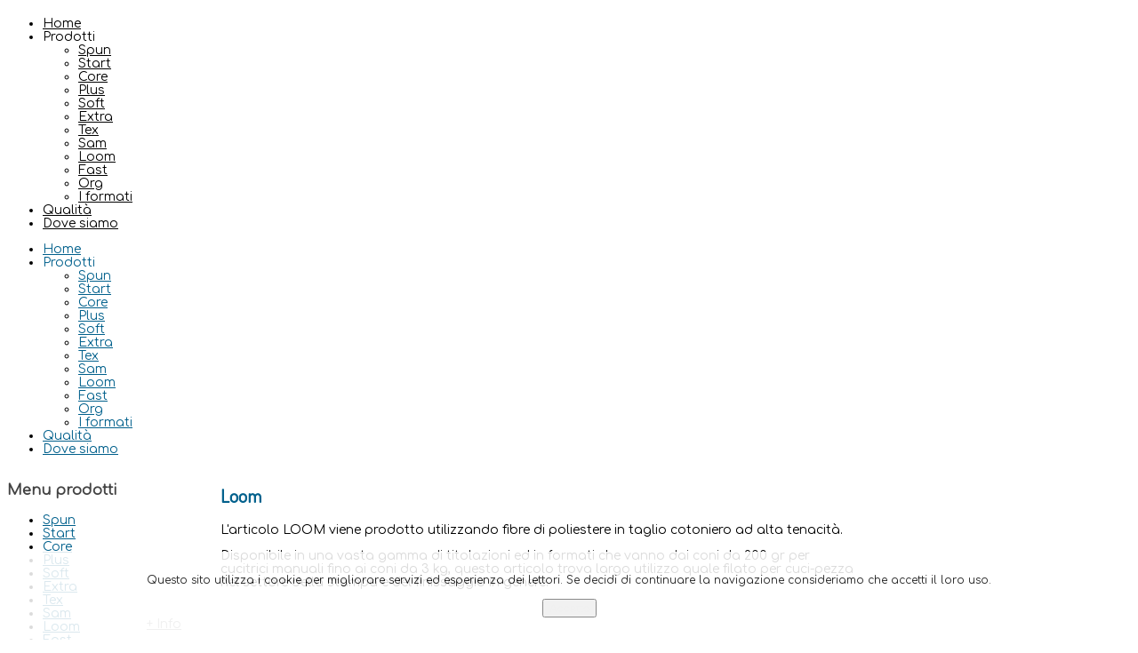

--- FILE ---
content_type: text/html; charset=utf-8
request_url: https://filaticucirini.com/prodotti/loom
body_size: 5030
content:

 


 





<!DOCTYPE html>
<html xmlns="http://www.w3.org/1999/xhtml" xml:lang="it-it" lang="it-it" >
<head>
<base href="https://filaticucirini.com/prodotti/loom" />
	<meta http-equiv="content-type" content="text/html; charset=utf-8" />
	<meta name="keywords" content="yarn, filati, cucirini, abbigliamento, trapuntatura, confezione, materassi, cucitura, filo per cucire, macchine per cucire, trapunte" />
	<meta name="author" content="Super User" />
	<meta name="description" content="Filpe Filati Cucirini : produzione di filati per abbigliamento, maglieria, biancheria casa" />
	<meta name="generator" content="Joomla! - Open Source Content Management" />
	<title>Loom</title>
	<link href="https://filaticucirini.com/component/search/?Itemid=547&amp;format=opensearch" rel="search" title="Vai Filpe Filati Cucirini" type="application/opensearchdescription+xml" />
	<link href="/templates/j51_arkadia/favicon.ico" rel="shortcut icon" type="image/vnd.microsoft.icon" />
	<link href="https://filaticucirini.com/plugins/system/fmalertcookies/assets/css/bootstrap.min.css" rel="stylesheet" type="text/css" />
	<link href="https://filaticucirini.com/plugins/system/fmalertcookies/assets/css/custom.css" rel="stylesheet" type="text/css" />
	<script type="application/json" class="joomla-script-options new">{"csrf.token":"a39c5c71e9eadcb4fb40c5771db01800","system.paths":{"root":"","base":""}}</script>
	<script src="/media/jui/js/jquery.min.js?6158530192d1b7f5ae86cdf152b3815b" type="text/javascript"></script>
	<script src="/media/jui/js/jquery-noconflict.js?6158530192d1b7f5ae86cdf152b3815b" type="text/javascript"></script>
	<script src="/media/jui/js/jquery-migrate.min.js?6158530192d1b7f5ae86cdf152b3815b" type="text/javascript"></script>
	<script src="/media/system/js/caption.js?6158530192d1b7f5ae86cdf152b3815b" type="text/javascript"></script>
	<script src="/media/system/js/mootools-core.js?6158530192d1b7f5ae86cdf152b3815b" type="text/javascript"></script>
	<script src="/media/system/js/core.js?6158530192d1b7f5ae86cdf152b3815b" type="text/javascript"></script>
	<script src="/media/system/js/mootools-more.js?6158530192d1b7f5ae86cdf152b3815b" type="text/javascript"></script>
	<script src="/media/jui/js/bootstrap.min.js?6158530192d1b7f5ae86cdf152b3815b" type="text/javascript"></script>
	<!--[if lt IE 9]><script src="/media/system/js/html5fallback.js?6158530192d1b7f5ae86cdf152b3815b" type="text/javascript"></script><![endif]-->
	<script type="text/javascript">
jQuery(window).on('load',  function() {
				new JCaption('img.caption');
			});
	</script>

	
   

<link rel="stylesheet" href="/templates/system/css/system.css" type="text/css" />
<link rel="stylesheet" href="/templates/j51_arkadia/css/reset.css" type="text/css" />
<link rel="stylesheet" href="/templates/j51_arkadia/css/bootstrap.css" type="text/css" />
<link rel="stylesheet" href="/templates/j51_arkadia/css/typo.css" type="text/css" />
<link rel="stylesheet" href="/templates/j51_arkadia/css/template.css" type="text/css" />
<link rel="stylesheet" href="/templates/j51_arkadia/css/nexus.css" type="text/css" />

<meta name="viewport" content="width=device-width, initial-scale=1, maximum-scale=1"/>
<link rel="stylesheet" href="/templates/j51_arkadia/css/responsive-nav.css" type="text/css" />
<link rel="stylesheet" href="/templates/j51_arkadia/css/responsive.css" type="text/css" />

<link rel="stylesheet" type="text/css" href="https://fonts.googleapis.com/css?family=Comfortaa" />
<style type="text/css">body{font-family:Comfortaa }</style>

<link rel="stylesheet" type="text/css" href="https://fonts.googleapis.com/css?family=Dosis" />
<style type="text/css">h2{font-family:Dosis }</style>

<link rel="stylesheet" type="text/css" href="https://fonts.googleapis.com/css?family=Comfortaa" />
<style type="text/css">.module h3, .module_menu h3{font-family:Comfortaa }</style>

<link rel="stylesheet" type="text/css" href="https://fonts.googleapis.com/css?family=Comfortaa" />
<style type="text/css">#hornav, #subMenusContainer a {font-family:Comfortaa !important}</style>

<link rel="stylesheet" type="text/css" href="https://fonts.googleapis.com/css?family=Coda" />
<style type="text/css">h1.logo-text a{font-family:Coda }</style>



<style type="text/css">
/*--Set Logo Image position and locate logo image file--*/ 
h1.logo a {left:0px}
h1.logo a {top:0px}

h1.logo a {background: url(templates/<?php echo j51_arkadia?>/images/logo.png) no-repeat; z-index:1;}

/*--End Set Logo Image position and locate logo image file--*/ 

/*--Body font size--*/
body{font-size: 14px}

/*--Text Colors for Module Heads and Article titles--*/ 
h2, h2 a:link, h2 a:visited, .content_header, .articleHead {color: #01608c ; border-color:#01608c}
.module h3, .module_menu h3, h3 {color: #444444 }
a, .module ul.tweets a, #hornav ul a:hover, #hornav ul ul a:hover {color: #01608c }

/*--Text Colors for Logo and Slogan--*/ 
h1.logo-text a {
	color: #4879a5;
}
p.site-slogan {color: #555555 }

/*--Hornav Ul text color and dropdown background color--*/
#hornav ul li a  {color: #000000 }
#subMenusContainer ul, #subMenusContainer ol{background-color: #f1f1f1 }

/*--Start Style Side Column and Content Layout Divs--*/
/*--Get Side Column widths from Parameters--*/
.sidecol_a {width: 25% }
.sidecol_b {width: 25% }

/*--Check and see what modules are toggled on/off then take away columns width, margin and border values from overall width*/
#content_remainder {width:75% }


/*Style Side Column A, Side Column B and Content Divs layout*/
  
	.sidecol_a {float:left;}
	.sidecol_b {float:right;}
	#content_remainder {float:left;}
/*--End Style Side Column and Content Layout Divs--*/

/*--Load Custom Css Styling--*/
.wrapper9600 {
    background-color: rgba(255, 255, 255, 0.79);
    background-image: none;
}

.grid .j51griditem {
  border-radius: 0px;
  overflow: hidden;}

.grid.moduleid301 .j51griditem {
  border: 0px solid #2f1f0b !important;}
/* Wrapper Width */
.wrapper960 {width: 960px ;}

/* Responsive Options */


@media only screen and ( max-width: 767px ) {
#container_slideshow_modules {display:none;}
}







/*-- Background Image --*/ 



</style>





<!-- Hornav Responsive Menu -->
<script type="text/javascript" src="/templates/j51_arkadia/js/responsive-nav/responsive-nav.js" charset="utf-8"></script>
<script>
	jQuery(function(){
		jQuery('#hornav').slicknav();
	});
</script>

<!-- Hornav Dropdown -->
<script type="text/javascript" src="/templates/j51_arkadia/js/dropdown.js" charset="utf-8"></script>
<script type="text/javascript" >
window.addEvent('domready', function() {
	var myMenu = new MenuMatic();
});
</script>



</head>
<body> 

<div id="body_top">

<div id="container_spacer1" class="j51contain"><div class="wrapper960">
<div class="clear"></div>
</div></div>
<div id="container_header" class="j51contain"><div class="wrapper960">
<div id ="header" class="block_holder"> 
<div id="header_bg" class="wrapper960"> </div> 
	<div id="header_items">
	<div id="socialmedia">
    <ul id="navigation">
                                                                                                                                                    </ul>
        </div>	


    <div id="search">
                <!--<img src="/images/filaticucirini2.png" alt="">-->
    </div>
 
<div id="logo">
    <div class="logo_container">		
                <h1 class="logo"> <a href="/index.php" title=""><span>
           
          </span></a> </h1>
                </div>
</div>
<div class="clear"></div>
</div>

        <div id="hornav">
                
<ul class="menu" id="moomenu">
<li class="item-464"><a href="/" >Home</a></li><li class="item-530 active deeper parent"><a>Prodotti</a>
<ul><li class="item-531"><a href="/prodotti/spun" >Spun</a></li><li class="item-533"><a href="/prodotti/start" >Start</a></li><li class="item-535"><a href="/prodotti/core" >Core</a></li><li class="item-538"><a href="/prodotti/plus" >Plus</a></li><li class="item-539"><a href="/prodotti/soft" >Soft</a></li><li class="item-541"><a href="/prodotti/extra" >Extra</a></li><li class="item-543"><a href="/prodotti/tex" >Tex</a></li><li class="item-545"><a href="/prodotti/sam" >Sam</a></li><li class="item-547 current active"><a href="/prodotti/loom" >Loom</a></li><li class="item-549"><a href="/prodotti/fast" >Fast</a></li><li class="item-551"><a href="/prodotti/org" >Org</a></li><li class="item-554"><a href="/prodotti/i-formati" >I formati</a></li></ul></li><li class="item-558"><a href="/qualita" >Qualità</a></li><li class="item-568"><a href="/filpe-dove-siamo" >Dove siamo</a></li></ul>
        </div>

<div class="clear"></div>
</div>
</div></div>


<div id="container_hornav_mobile" class="j51contain"><div class="wrapper960">
<div id ="hornav_mobile" class="block_holder">
    
<ul class="menu" id="mobile">
<li class="item-464"><a href="/" >Home</a></li><li class="item-530 active deeper parent"><a>Prodotti</a>
<ul><li class="item-531"><a href="/prodotti/spun" >Spun</a></li><li class="item-533"><a href="/prodotti/start" >Start</a></li><li class="item-535"><a href="/prodotti/core" >Core</a></li><li class="item-538"><a href="/prodotti/plus" >Plus</a></li><li class="item-539"><a href="/prodotti/soft" >Soft</a></li><li class="item-541"><a href="/prodotti/extra" >Extra</a></li><li class="item-543"><a href="/prodotti/tex" >Tex</a></li><li class="item-545"><a href="/prodotti/sam" >Sam</a></li><li class="item-547 current active"><a href="/prodotti/loom" >Loom</a></li><li class="item-549"><a href="/prodotti/fast" >Fast</a></li><li class="item-551"><a href="/prodotti/org" >Org</a></li><li class="item-554"><a href="/prodotti/i-formati" >I formati</a></li></ul></li><li class="item-558"><a href="/qualita" >Qualità</a></li><li class="item-568"><a href="/filpe-dove-siamo" >Dove siamo</a></li></ul>
</div>
<div class="clear"></div> 




</div></div>

</div>



<div id="container_main" class="j51contain"><div class="wrapper960">


<!--Setting up Layout for MainContent and Side Columns. Check to see if modules are enabled or disabled in the sidecolumns-->

<div id ="main" class="block_holder">

<!--Sidecol & content background -->  
    <div class="backgrounds">
                   <div class="sidecol_a">
            </div>
         

        
        <div class="content_remainder"></div>
    </div>
<!--End Sidecol & content background -->  

<!--Side Columns Layout-->                          
    <div id="sidecol_a" class="side_margins sidecol_a">
        <div class="sidecol_block">
            
		<div class="module_icon-screen style-box">
		<div class="module">
			<div class="module_padding">
					
									<div class="module_header"><div>
					<h3>Menu prodotti</h3>
				</div></div>
								<div class="module_content">
				

<div class="customicon-screen style-box"  >
	<p>		<div class="moduletable">
						
<ul class="menu">
<li class="item-532"><a href="/prodotti/spun" >Spun</a></li><li class="item-534"><a href="/prodotti/start" >Start</a></li><li class="item-536"><a href="/prodotti/core" >Core</a></li><li class="item-537"><a href="/prodotti/plus" >Plus</a></li><li class="item-540"><a href="/prodotti/soft" >Soft</a></li><li class="item-542"><a href="/prodotti/extra" >Extra</a></li><li class="item-544"><a href="/prodotti/tex" >Tex</a></li><li class="item-546"><a href="/prodotti/sam" >Sam</a></li><li class="item-548 active"><a href="/prodotti/loom" >Loom</a></li><li class="item-550"><a href="/prodotti/fast" >Fast</a></li><li class="item-552"><a href="/prodotti/org" >Org</a></li><li class="item-553"><a href="/prodotti/i-formati" >I formati</a></li><li class="item-561"><a href="/" >Home page</a></li></ul>
		</div>
	</p></div>
				</div> 
			</div>
		</div>
		</div>
	
        </div>
    </div>
       
    
<!--End Side Columns Layout-->

<!--Find Content width and show component area-->
<div id="content_remainder" class="side_margins content_remainder">

    <!--Modules ContentTop-->
                        
        <!--End Modules ContentTop-->

        <div class="maincontent">
                <div class="message">
                                            <div id="system-message-container">
	</div>

                                    </div>
            <div class="item-page" itemscope itemtype="https://schema.org/Article">
	<meta itemprop="inLanguage" content="it-IT" />
	
		
			<div class="page-header">
					<h2 itemprop="headline">
				Loom			</h2>
									</div>
					
		
	
	
		
								<div itemprop="articleBody">
		<p>L'articolo LOOM viene prodotto utilizzando fibre di poliestere in taglio cotoniero ad alta tenacità.</p>
<p>Disponibile in una vasta gamma di titolazioni ed in formati che vanno dai coni da 200 gr per cucitrici manuali fino ai coni da 3 kg, questo articolo trova largo utilizzo quale filato per cuci-pezza nel settore della stampa e del finissaggio in genere.</p>
<p><img style="float: left; border: 0; margin-left: 20px; margin-right: 20px; margin-top: 15px; margin-bottom: 15px; width: 178px; height: 110px;" src="/images/prodotti/loom.gif" alt="" border="0" />
</p>
<!--<p><a href="/images/prodotti/cartella_gb_big.jpg" target="_blank" type="image/jpeg" class="jcepopup"><img style="display: block; margin-left: auto; margin-right: auto;" src="/images/prodotti/cartella_gb_big.jpg" alt="cartella gb big" width="130" height="182" /></a>
</p>-->	</div>

	
							</div>
 <div class="clear"></div>
        </div>

    <!--Modules ContentBottom-->
                        
        <!--End Modules ContentBottom-->

</div>
<div class="clear"></div>
<!--End Content width and show component area-->
           
            

</div>
<div class="clear"></div></div></div>




<div id="container_base" class="j51contain"><div class="wrapper960">

<div id ="base" class="block_holder">

										<div id="wrapper_base-1" class="block_holder_margin">
																		<div class="base-1" style="width:50%;"><div class="module_margin">
		<div class="module_">
		<div class="module">
			<div class="module_padding">
					
									<div class="module_header"><div>
					<h3>Contatto: </h3>
				</div></div>
								<div class="module_content">
				

<div class="custom"  >
	<div style="font-weight: bold;">
	<p>Filpe Filati Cucirini Snc<br />Via Fornaci 1/c<br />24024 Gandino (Bg) - Italy<br />Tel. +39 035 732078<br /> P.Iva: 02584800169</p>
	<p>Email: <span id="cloak03550f687571035d91cc08d27df587e9">Questo indirizzo email è protetto dagli spambots. È necessario abilitare JavaScript per vederlo.</span><script type='text/javascript'>
				document.getElementById('cloak03550f687571035d91cc08d27df587e9').innerHTML = '';
				var prefix = '&#109;a' + 'i&#108;' + '&#116;o';
				var path = 'hr' + 'ef' + '=';
				var addy03550f687571035d91cc08d27df587e9 = '&#105;nf&#111;' + '&#64;';
				addy03550f687571035d91cc08d27df587e9 = addy03550f687571035d91cc08d27df587e9 + 'f&#105;lp&#101;' + '&#46;' + '&#105;t';
				var addy_text03550f687571035d91cc08d27df587e9 = '&#105;nf&#111;' + '&#64;' + 'f&#105;lp&#101;' + '&#46;' + '&#105;t';document.getElementById('cloak03550f687571035d91cc08d27df587e9').innerHTML += '<a ' + path + '\'' + prefix + ':' + addy03550f687571035d91cc08d27df587e9 + '\'>'+addy_text03550f687571035d91cc08d27df587e9+'<\/a>';
		</script><br />Website: <a href="http://www.filpe.it">www.filpe.it</a>
	</p>
</div></div>
				</div> 
			</div>
		</div>
		</div>
	</div></div>												<div class="base-1" style="width:50%;"><div class="module_margin">
		<div class="module_">
		<div class="module">
			<div class="module_padding">
					
									<div class="module_header"><div>
					<h3>Cosa facciamo:</h3>
				</div></div>
								<div class="module_content">
				

<div class="custom"  >
	<p>Produzione di filati cucirini in poliestere, cotone , poliestere/cotone per l'industria tessile, dell'abbigliamento, ricamo e confezione.</p></div>
				</div> 
			</div>
		</div>
		</div>
	</div></div>																			<div class="clear"></div>
    </div>		
    					
				
									

<div class="clear"></div>
	
<div class="clear"></div>
</div>

</div></div>

<div id="container_copyright" class="j51contain"><div class="wrapper960">

			<div id="footermenu"><div class="module_margin">
			 
<ul class="menu">
<li class="item-464"><a href="/" >Home</a></li><li class="item-530 active parent"><a>Prodotti</a>
</li><li class="item-558"><a href="/qualita" >Qualità</a></li><li class="item-568"><a href="/filpe-dove-siamo" >Dove siamo</a></li></ul>
			 <div class="clear"></div>
		</div></div>
	
	<div id="copyright" class="module_margin"><div class="block_holder_margin">
		 <p>(c) 2015 Filpe Filati Cucirini - Webmaster <a href="http://www.chicosoft.it">Chicosoft</a></p>
	</div></div>
	
<div class="clear"></div>
</div></div>
<!--googleoff: all--><div class="cadre_alert_cookies" id="cadre_alert_cookies" style="opacity:0.86;text-align:center;position:fixed;z-index:10000;left: 0;right: 0;bottom: 0; margin:0px;"><div class="cadre_inner_alert_cookies" style="display: inline-block;width: 100%;margin:auto;max-width:100%;background-color: #ffffff;border:0px solid #eeeeee; border-radius:5px"><div class="cadre_inner_texte_alert_cookies" style="display: inline-block;padding:10px;color: #666666"><div class="cadre_texte pull-left"><p><span style="font-size: 12px; color: #000;">Questo sito utilizza i cookie per migliorare servizi ed esperienza dei lettori. Se decidi di continuare la navigazione consideriamo che accetti il loro uso.</span></p></div><div class="cadre_bouton pull-left"><div class="pull-left  col-sm-6 btn_close" style="margin:0;text-align:center"><button onclick="CloseCadreAlertCookie();" style="color:#eeeeee" class="btn btn-warning btn-mini popup-modal-dismiss">Accetto</button></div><div class="pull-left  col-sm-6 btn_readmore" style="margin:0;text-align:left"><a style="color:#eeeeee" class="btn btn-primary btn-mini read_more" href="/politica-dei-cookies">+ Info</a></div></div></div></div></div><!--googleon: all--><script type="text/javascript">/*<![CDATA[*/var name = "fmalertcookies" + "=";var ca = document.cookie.split(";");var acceptCookie = false;for(var i=0; i<ca.length; i++) {var c = ca[i];while (c.charAt(0)==" ") c = c.substring(1);if (c.indexOf(name) == 0){ acceptCookie = true; document.getElementById("cadre_alert_cookies").style.display="none";}}var d = new Date();d.setTime(d.getTime() + (30*(24*60*60*1000)));var expires_cookie = "expires="+d.toUTCString();function CloseCadreAlertCookie(){document.getElementById('cadre_alert_cookies').style.display='none'; document.cookie='fmalertcookies=true; '+expires_cookie+'; path=/';}/*]]>*/</script></body> 
</html>